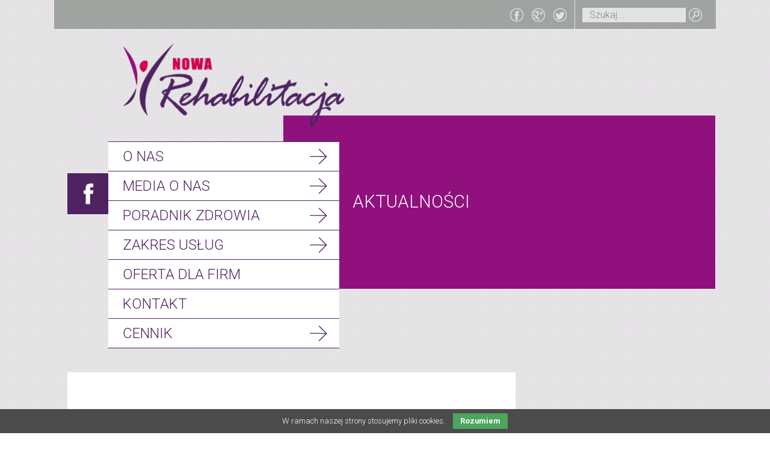

--- FILE ---
content_type: text/html; charset=utf-8
request_url: http://www.nowarehabilitacja.pl/o-nas/aktualnosci/kolejny-cykl-krioterapii.html
body_size: 33321
content:
<!DOCTYPE html><html lang="pl"><head><meta charset="utf-8"><title>Kolejny cykl krioterapii - Nowa Rehabilitacja - centrum rehabilitacji i poradnie lekarskie w Krakowie</title><base href="http://www.nowarehabilitacja.pl/"><meta name="robots" content="index,follow"><meta name="description" content="Kolejny cykl krioterapii ogólnoustrojowej zaczyna się w&nbsp;poniedziałek 07.01.2014"><meta name="keywords" content=""><meta name="generator" content="Contao Open Source CMS"><link rel="stylesheet" href="http://fonts.googleapis.com/css?family=Roboto:300,500,700&subset=latin,latin-ext"><link rel="stylesheet" href="system/modules/dlh_googlemaps/html/dlh_googlemaps.css"><link rel="stylesheet" href="system/modules/coin_slider/assets/css/coin-slider-styles.css"><link rel="stylesheet" href="assets/css/2b392724ced4.css"><script src="http://ajax.googleapis.com/ajax/libs/jquery/1.9.1/jquery.min.js"></script><script>window.jQuery||document.write('<script src="assets/jquery/core/1.9.1/jquery.min.js">\x3C/script>')</script><script src="assets/js/154387a0c08e.js"></script><meta name="viewport" content="width=device-width; initial-scale=1.0"><script>(function(i,s,o,g,r,a,m){i['GoogleAnalyticsObject']=r;i[r]=i[r]||function(){(i[r].q=i[r].q||[]).push(arguments)},i[r].l=1*new Date();a=s.createElement(o),m=s.getElementsByTagName(o)[0];a.async=1;a.src=g;m.parentNode.insertBefore(a,m)})(window,document,'script','//www.google-analytics.com/analytics.js','ga');ga('create','UA-46734165-1','nowarehabilitacja.pl');ga('send','pageview');</script><!--[if lt IE 9]><script src="assets/html5shiv/3.6.2/html5shiv.js"></script><![endif]--></head><body id="top" class="mac chrome webkit ch131 str-aktualności"><div id="header-bg"></div> <div id="wrapper"><header id="header" class="row row-end"><div class="inside"> <div id="header-top" class="grid-container row-end"><!-- indexer::stop --><div class="mod_form tableless block"> <form action="o-nas/aktualnosci/kolejny-cykl-krioterapii.html" id="f1" method="post" enctype="application/x-www-form-urlencoded"><div class="formbody"> <input type="hidden" name="FORM_SUBMIT" value="auto_tl_search"> <input type="hidden" name="REQUEST_TOKEN" value="8f52a3b9654ec5509bf5e1791c6c53fb"> <input type="text" name="keywords" id="ctrl_1" class="text" value="" placeholder="Szukaj..."> <input type="submit" id="ctrl_1_submit" class="submit" value="OK"><br></div></form></div><!-- indexer::continue --><div class="socialBtn twitter"> <a title="" href="http://twitter.com/share?related=zededalus&amp;text=Nowa rehabilitacja poleca:" target="popup" onClick="ouvre('http://twitter.com/share?related=zededalus&amp;text=A lire chez @zededalus :');return false" ><img src="/Nowa-Rehabilitacja/img/btn-tweeter.png" alt="" /></a></div><div class="socialBtn"><div class="googleplus1share">	<a href="	javascript:(		function(){		var w=480;var h=380;		var x=Number((window.screen.width-w)/2);		var y=Number((window.screen.height-h)/2);		window.open('https://plusone.google.com/_/+1/confirm?hl=pl&url=http%3A//www.nowarehabilitacja.pl/o-nas/aktualnosci/kolejny-cykl-krioterapii.html&title=AKTUALNOŚCI','','width='+w+',height='+h+',left='+x+',top='+y+',scrollbars=no');		})();">Share to Google+</a></div></div><div class="socialBtn"><script>function fbs_click(){u=location.href;t=document.title;window.open('http://www.facebook.com/sharer.php?u='+encodeURIComponent(u)+'&t='+encodeURIComponent(t),'sharer','toolbar=0,status=0,width=626,height=436');return false;}</script><a title="" href="http://www.facebook.com/share.php?u=url" onclick="return fbs_click()" target="_blank"><img src="../../Nowa-Rehabilitacja/img/btn-fb.png" alt="Publikuj na Facebook" /></a></div></div><div id="header-bottom" class="grid-row"><div class="fbl1 g1 mobile-hide"><figure class="mobile-hide"> <a href="https://www.facebook.com/NowaRehabilitacja?fref=ts"><img src="Nowa-Rehabilitacja/img/btn-link-fb-1.png"/></a></figure></div><div class="g4"><figure class="logo mobile-hide"> <a href="strona-glowna.html"><img src="Nowa-Rehabilitacja/img/bg-logo.png" /></a></figure><div id="mobnav-btn">MENU</div><!-- indexer::stop --><nav class="mod_navigation block"> <ul class="level_1 sf-menu sf-vertical"><li class="submenu trail str-o-nas first"><div class="mobnav-subarrow"></div> <a href="nasz-zespol.html" title="" class="submenu trail str-o-nas first">O NAS</a><ul class="level_2"><li class="submenu str-nasz-zespol sibling first"><div class="mobnav-subarrow"></div> <a href="nasz-zespol.html" title="" class="submenu str-nasz-zespol sibling first">NASZ ZESPÓŁ</a><ul class="level_3"><li class="str-lekarze first"><div class="mobnav-subarrow"></div> <a href="o-nas/nasz-zespol/lekarze.html" title="" class="str-lekarze first">LEKARZE</a> </li><li class="str-fizjoterapeuci"><div class="mobnav-subarrow"></div> <a href="o-nas/nasz-zespol/fizjoterapeuci.html" title="" class="str-fizjoterapeuci">FIZJOTERAPEUCI</a> </li><li class="str-fizjoterapeuci last"><div class="mobnav-subarrow"></div> <a href="o-nas/nasz-zespol/nouropsychologia.html" title="" class="str-fizjoterapeuci last">PSYCHOLODZY I NEUROPSYCHOLODZY</a> </li></ul> </li><li class="str-historia sibling"><div class="mobnav-subarrow"></div> <a href="o-nas/historia.html" title="" class="str-historia sibling">HISTORIA</a> </li><li class="active str-aktualności"><div class="mobnav-subarrow"></div> <span class="active str-aktualności">AKTUALNOŚCI</span> </li><li class="str-galeria sibling"><div class="mobnav-subarrow"></div> <a href="o-nas/galeria.html" title="" class="str-galeria sibling">GALERIA</a> </li><li class="str-historia sibling last"><div class="mobnav-subarrow"></div> <a href="o-nas/regulamin-pracowni-fizjoterapii.html" title="" class="str-historia sibling last">REGULAMIN PRACOWNI FIZJOTERAPII</a> </li></ul> </li><li class="submenu str-o-nas"><div class="mobnav-subarrow"></div> <a href="media-o-nas/media-o-nas.html" title="" class="submenu str-o-nas">MEDIA O NAS</a><ul class="level_2"><li class="str-historia first last"><div class="mobnav-subarrow"></div> <a href="media-o-nas/media-o-nas.html" title="" class="str-historia first last">MEDIA O NAS</a> </li></ul> </li><li class="submenu str-o-nas"><div class="mobnav-subarrow"></div> <a href="poradnik-zdrowia/poradnik-fizjoterapeuty.html" title="" class="submenu str-o-nas">PORADNIK ZDROWIA</a><ul class="level_2"><li class="str-historia first last"><div class="mobnav-subarrow"></div> <a href="poradnik-zdrowia/poradnik-fizjoterapeuty.html" title="" class="str-historia first last">Poradnik Fizjoterapeuty</a> </li></ul> </li><li class="submenu str-zakres-uslug"><div class="mobnav-subarrow"></div> <a href="rehabilitacja.html" title="" class="submenu str-zakres-uslug">ZAKRES USŁUG</a><ul class="level_2"><li class="submenu str-rehabilitacja first"><div class="mobnav-subarrow"></div> <a href="rehabilitacja.html" title="" class="submenu str-rehabilitacja first">Rehabilitacja</a><ul class="level_3"><li class="str-Kinezyterapia first"><div class="mobnav-subarrow"></div> <a href="zakres-uslug/kinezyterapia.html" title="" class="str-Kinezyterapia first">Kinezyterapia</a> </li><li class="str-Kinezyterapia"><div class="mobnav-subarrow"></div> <a href="zakres-uslug/rehabilitacja/fizykoterapia.html" title="" class="str-Kinezyterapia">Fizykoterapia</a> </li><li class="str-Kinezyterapia"><div class="mobnav-subarrow"></div> <a href="zakres-uslug/rehabilitacja/hydroterapia.html" title="" class="str-Kinezyterapia">Hydroterapia</a> </li><li class="str-Kinezyterapia"><div class="mobnav-subarrow"></div> <a href="zakres-uslug/rehabilitacja/rehabilitacja-domowa-kopia.html" title="" class="str-Kinezyterapia">Rehabilitacja stomatologiczna</a> </li><li class="str-Kinezyterapia"><div class="mobnav-subarrow"></div> <a href="zakres-uslug/rehabilitacja/rehabilitacja-domowa.html" title="" class="str-Kinezyterapia">Rehabilitacja domowa</a> </li><li class="str-Kinezyterapia"><div class="mobnav-subarrow"></div> <a href="zakres-uslug/rehabilitacja/rehabilitacja-okolooperacyjna.html" title="" class="str-Kinezyterapia">Rehabilitacja okołooperacyjna</a> </li><li class="str-Kriokomora last"><div class="mobnav-subarrow"></div> <a href="zakres-uslug/rehabilitacja/kriokomora.html" title="" class="str-Kriokomora last">Kriokomora</a> </li></ul> </li><li class="str-poradnie-lekarskie"><div class="mobnav-subarrow"></div> <a href="zakres-uslug/specjalistyczne-poradnie-lekarskie.html" title="" class="str-poradnie-lekarskie">Poradnie lekarskie</a> </li><li class="submenu str-oddział-dzienny"><div class="mobnav-subarrow"></div> <a href="zakres-uslug/oddzial-dzienny-diagnostyki-profilaktyki-i-rehailitacji-geriatrycznej.html" title="" class="submenu str-oddział-dzienny">Oddziały dzienne</a><ul class="level_3"><li class="str-oddział-dzienny first"><div class="mobnav-subarrow"></div> <a href="zakres-uslug/oddzial-dzienny-diagnostyki-profilaktyki-i-rehailitacji-geriatrycznej/oddzial-dzienny-rehabilitacji-osob-z-dysfunkc.html" title="" class="str-oddział-dzienny first">Oddział dzienny rehabilitacji osób z dysfunkcją narządu wzroku</a> </li><li class="str-oddział-dzienny last"><div class="mobnav-subarrow"></div> <a href="zakres-uslug/oddzial-dzienny-diagnostyki-profilaktyki-i-rehailitacji-geriatrycznej/oddzialy-dzienne-kopia.html" title="" class="str-oddział-dzienny last">Odział diagnostyki, profilaktyki i rehabilitacji geriartrycznej</a> </li></ul> </li><li class="str-badania-diagnostyczne"><div class="mobnav-subarrow"></div> <a href="zakres-uslug/badania-diagnostyczne.html" title="" class="str-badania-diagnostyczne">Badania diagnostyczne</a> </li><li class="submenu str-Ozonoterapia last"><div class="mobnav-subarrow"></div> <a href="zakres-uslug/rehabilitacja/pilates.html" title="" class="submenu str-Ozonoterapia last">Pilates</a><ul class="level_3"><li class="first"><div class="mobnav-subarrow"></div> <a href="zakres-uslug/pilates/o-metodzie.html" title="" class="first">O metodzie</a> </li><li class="str-Ozonoterapia last"><div class="mobnav-subarrow"></div> <a href="zakres-uslug/pilates/pilates-kopia-kopia.html" title="" class="str-Ozonoterapia last">Cennik</a> </li></ul> </li></ul> </li><li class="str-oferta dla firm"><div class="mobnav-subarrow"></div> <a href="zakres-uslug/oferta-dla-firm.html" title="" class="str-oferta dla firm">OFERTA DLA FIRM</a> </li><li class="str-kontakt"><div class="mobnav-subarrow"></div> <a href="kontakt.html" title="" class="str-kontakt">KONTAKT</a> </li><li class="submenu str-cennik last"><div class="mobnav-subarrow"></div> <a href="cennik.html" title="" class="submenu str-cennik last">CENNIK</a><ul class="level_2"><li class="str-cennik first"><div class="mobnav-subarrow"></div> <a href="cennik/poradnie-lekarskie.html" title="" class="str-cennik first">Poradnie lekarskie</a> </li><li class="str-cennik"><div class="mobnav-subarrow"></div> <a href="cennik/rehabilitacja.html" title="" class="str-cennik">Rehabilitacja</a> </li><li class="str-cennik last"><div class="mobnav-subarrow"></div> <a href="cennik/pracownia-rtg.html" title="" class="str-cennik last">Pracownia RTG</a> </li></ul> </li></ul></nav><!-- indexer::continue --><div class="fbl2 desktop-hide"><figure class="desktop-hide"> <a href="https://www.facebook.com/NowaRehabilitacja?fref=ts"><img src="Nowa-Rehabilitacja/img/btn-link-fb-2.png"/></a></figure></div></div><div id="tytul-strony" class="mobile-hide"><h1>AKTUALNOŚCI</h1></div><div id="slideshow-contener" class="mobile-hide"><section class="mod_coinSlider block"> <div id="slideshow-1"> <img alt="" src="Nowa-Rehabilitacja/slideshow/slidshow-4.jpg" /> <img alt="" src="Nowa-Rehabilitacja/slideshow/slidshow-1.jpg" /> <img alt="" src="Nowa-Rehabilitacja/slideshow/slidshow-3.jpg" /> <img alt="" src="Nowa-Rehabilitacja/slideshow/slidshow-2.jpg" /> <img alt="" src="Nowa-Rehabilitacja/slideshow/budynek%20Nowa%20Rehabilitacja%20Krakow%20%282%29.jpg" /> <img alt="" src="Nowa-Rehabilitacja/slideshow/sala%20do%20kinezyterapii%20Nowa%20Rehabilitacja%20Krakow.jpg" /> <img alt="" src="Nowa-Rehabilitacja/slideshow/rejestracja%20Nowa%20Rehabilitacja%20Krakow.jpg" /> <img alt="" src="Nowa-Rehabilitacja/slideshow/sala%20do%20rehabbilitacji%20Nowa%20Rehabilitacja%20Krakow.jpg" /> <img alt="" src="Nowa-Rehabilitacja/slideshow/Nowa%20Rehabilitacja%20Krakow%20%282%29.jpg" /></div> </section><script>(function($){$('#slideshow-1').coinslider({width: 1102,height: 480,spw: 7,sph: 5,delay: 3000,sDelay: 30,opacity: 0.7,titleSpeed: 500,effect :'straight',navigation: false,links: false,hoverPause: false,prevText: 'prev',nextText: 'next',showNavigationPrevNext: true,showNavigationButtons: true,navigationPrevNextAlwaysShown: false});})(jQuery);</script></div></div></div></header><div id="container" class="row"><div id="main"><div class="inside"> <div class="mod_article grid-row block" id="aktualnosci"> <div class="mod_newsreader g8 tekst block"> <div class="layout_full block"><h2>Kolejny cykl krioterapii</h2><p class="info"><time datetime="2013-12-29T14:45:00+00:00">2013-12-29 14:45</time></p> <div class="ce_text block"><h2>Cykl krioterapii ogólnoustrojowej</h2> <p>Informujemy, że kolejny cykl krioterapii ogólnoustrojowej zaczyna się w poniedziałek 07.01.2014. Z przyjemnością informujemy także, że została utrzymana promocyjna cena 199 PLN za cały cykl: 10 zabiegów w kriokomorze oraz 10 ćwiczeń ogólnousprawniających. Pacjentom przypominamy o konieczności posiadania aktualnej kwalifikacji na zabiegi krioterapii ogólnoustrojowej wystawionej przez lekarza. Zapisy pod numerem telefonu 783444444 lub w Rejestracji.</p></div></div><!-- indexer::stop --><p class="back"><a href="o-nas/aktualnosci.html" title="">Zamknij</a></p><!-- indexer::continue --></div><!-- indexer::stop --><div class="mod_newslist g8 push4 tekst block"><h2>LISTA AKTUALNOŚCI</h2> <div class="layout_short block first even"><p class="info"><time datetime="2025-05-15T08:31:00+00:00">2025-05-15 08:31</time></p> <h4><a href="o-nas/aktualnosci/zmiana-cennika-od-1-czerwca-2025.html" title="Czytaj cały artykuł">Zmiana cennika od 1 czerwca 2025</a></h4><div class="teaser"><p>NZOZ Nowa Rehabilitacja informuje, że od dnia 1 czerwca ulega zmianie cenni usług fizjoterapeutycznych.&nbsp;</p><p>&nbsp;</p></div></div><div class="layout_short block odd"><p class="info"><time datetime="2024-02-22T11:19:00+00:00">2024-02-22 11:19</time></p> <h4><a href="o-nas/aktualnosci/informacja-o-wplywie-dzialalnosci-wykonywanej-przez-jednostke-organizacyjna-polegajacej-na-uruchomieniu-pracowni-rtg-oraz-urucho.html" title="Czytaj cały artykuł">Informacja o wpływie działalności wykonywanej przez jednostkę organizacyjną</a></h4><div class="teaser"><p><strong>&nbsp;</strong></p></div></div><div class="layout_short block even"><p class="info"><time datetime="2022-08-03T09:26:00+00:00">2022-08-03 09:26</time></p> <h4><a href="o-nas/aktualnosci/zmiana-cennika-od-1-wrzesnia-2022.html" title="Czytaj cały artykuł">Zmiana cennika od 1 września 2022</a></h4><div class="teaser"><p>NZOZ Nowa Rehabilitacja informuje, że od dnia 1 września ulega zmianie cenni usług fizjoterapeutycznych.&nbsp;</p><p>&nbsp;</p></div></div><div class="layout_short block odd"><p class="info"><time datetime="2022-02-01T08:07:00+00:00">2022-02-01 08:07</time></p> <h4><a href="o-nas/aktualnosci/zapraszamy-do-pediatry-na-nfz-w-krakowie.html" title="Czytaj cały artykuł">Zapraszamy do PEDIATRY na NFZ w KRAKOWIE!</a></h4><div class="teaser"><p>NZOZ Nowa Rehabilitacja zaprasza pacjentów do składania deklaracji do lekarzy POZ (interniści, pediatrzy) oraz do pielęgniarek POZ. W ramach podstawowej opieki zdrowotnej na NFZ przyjmujemy zarówno dorosłych jak i dzieci.</p><p>&nbsp;</p></div></div><div class="layout_short block even"><p class="info"><time datetime="2021-05-19T05:28:00+00:00">2021-05-19 05:28</time></p> <h4><a href="o-nas/aktualnosci/wiosenna-promocja-w-poradni-okulistycznej-nzoz-nowa-rehabilitacja.html" title="Czytaj cały artykuł">Wiosenna promocja w PORADNI OKULISTYCZNEJ NZOZ Nowa Rehabilitacja</a></h4><div class="teaser"><p>Zapraszamy do naszej poradni okulistycznej w Krakowie przy ulicy Komuny Paryskiej 24. Oferujemy najważniejsze usługi w zakresie diagnostyki oraz leczenia chorób oczu, w OCT, angioOCT pole widzenia (w tym neurologiczne pole widzenia), tonometria z pachymetrią.</p><p>Pełne badanie okulistyczne z badaniem dna oczu, pomiarem ciśnienia wewnątrzgałkowego, pachymetrią i doborem okularów 150 PLN. OCT obu oczu 120 PLN. Pole widzenia obu oczu 80 PLN. Korzystamy z urządzeń renomowanych firm takich jak Zeiss i TOPCON.</p><p>Poradnia okulistyczna zajmuje się diagnostyką i leczeniem różnych chorób okulistycznych m.in. zaćmy, jaskry, chorób siatkówki.</p><p>Rejestracja telefoniczna do poradni okulistycznej: 783&nbsp;444&nbsp;444 wewn. 8</p></div></div><div class="layout_short block odd"><p class="info"><time datetime="2020-12-15T11:08:00+00:00">2020-12-15 11:08</time></p> <h4><a href="o-nas/aktualnosci/problemytechniczne.html" title="Czytaj cały artykuł">Problemy techniczne</a></h4><div class="teaser"><p class="Default" align="center"><strong><em>INFORMACJA DLA PACJENTA</em></strong></p><p class="Default"><strong>W dniu wczorajszym miała miejsce globalna awaria GOOGLE,na którym bazują nasze systemy grafikowe.&nbsp; Spowodowało problemy z funkcjonowaniem naszych ośrodków.</strong></p><p class="Default">&nbsp;</p><p class="Default"><strong>Przepraszamy za zaistniałe niedogodności.</strong></p><p class="Default"><strong>Zespół Nowa Rehabilitacja</strong></p></div></div><div class="layout_short block even"><p class="info"><time datetime="2020-12-12T10:32:00+00:00">2020-12-12 10:32</time></p> <h4><a href="o-nas/aktualnosci/programrządowy.html" title="Czytaj cały artykuł">Nowy program rehabilitacji dla osób z lekkim lub umiarkowanym stopniu niepełnosprawności</a></h4><div class="teaser"><p class="Default" align="center"><strong><em>INFORMACJA DLA PACJENTA</em></strong></p><p class="Default"><strong>Informujemy, że od dnia 14 grudnia br. realizujemy program "Świadczenia medyczne Narodowego Funduszu Zdrowia dla osób niepełnosprawnych na rok 2020" skierowany dla osób z orzeczeniem o lekkim i umiarkowanym stopniu niepełnosprawności.</strong></p><p class="Default">&nbsp;</p><p class="Default"><strong>&nbsp;</strong></p></div></div><div class="layout_short block odd"><p class="info"><time datetime="2019-12-13T07:01:00+00:00">2019-12-13 07:01</time></p> <h4><a href="o-nas/aktualnosci/nowy-cennik-od-1-stycznia-2020-roku.html" title="Czytaj cały artykuł">Nowy cennik od 1 stycznia 2020 roku</a></h4><div class="teaser"><p class="Default">&nbsp;</p><p class="Default" align="center"><strong><em>INFORMACJA DLA PACJENTA</em></strong></p><p class="Default"><strong>&nbsp;</strong></p><p align="center">Szanowni Pacjenci</p><p align="center">Informujemy, że od dnia <strong><em>1 stycznia 2020</em></strong> roku będzie obowiązywał&nbsp;<strong><em>nowy cennik&nbsp;</em></strong><strong><em>usług fizjoterapeutycznych</em></strong><strong><em>.</em></strong></p><p class="Default">&nbsp;</p></div></div><div class="layout_short block even"><p class="info"><time datetime="2018-05-25T07:28:00+00:00">2018-05-25 07:28</time></p> <h4><a href="o-nas/aktualnosci/informacja-dla-pacjentow-rodo.html" title="Czytaj cały artykuł">Informacja dla Pacjentów RODO</a></h4><div class="teaser"><p class="Default">&nbsp;</p><p class="Default" align="center"><strong><em>INFORMACJA DLA PACJENTA</em></strong></p><p class="Default"><strong>&nbsp;</strong></p><p class="Default" align="center"><strong><span style="text-decoration: underline;">Informujemy, że w związku z wykonywaniem świadczeń opieki zdrowotnej są przetwarzane Państwa dane osobowe.</span></strong></p><p class="Default">&nbsp;</p></div></div><div class="layout_short block odd"><p class="info"><time datetime="2014-10-13T16:51:00+00:00">2014-10-13 16:51</time></p> <h4><a href="o-nas/aktualnosci/zapraszamy-do-poradni-neurologii-i-rehabilitacji-dzieciecej.html" title="Czytaj cały artykuł">Zapraszamy do poradni neurologii i rehabilitacji dziecięcej.</a></h4><div class="teaser"><p>Rozpoczęły się zapisy dla pacjentów do nowej Poradni Neurologii i Rehabilitacji Dziecięcej, którą poprowadzi Pani Doktor Lucyna Horodecka-Wardęga.</p></div></div><div class="layout_short block even"><p class="info"><time datetime="2014-10-08T15:50:00+00:00">2014-10-08 15:50</time></p> <h4><a href="o-nas/aktualnosci/nowosc-cwiczenia-korekcyjne-dla-dzieci.html" title="Czytaj cały artykuł">NOWOŚĆ ćwiczenia korekcyjne dla dzieci !</a></h4><div class="teaser"><p><span style="font-size: 14px;">Od 22.10 (środa) w NZOZ Nowa Rehabilitacja odbywać się będą grupowe ćwiczenia korekcyjne dla dzieci!&nbsp;&nbsp;&nbsp;&nbsp;&nbsp;&nbsp; <span style="font-size: 14px;">&nbsp;&nbsp;&nbsp;&nbsp;&nbsp;&nbsp;&nbsp;&nbsp;&nbsp;&nbsp;&nbsp;&nbsp;&nbsp;&nbsp;&nbsp;&nbsp;&nbsp;&nbsp;&nbsp;&nbsp;&nbsp;&nbsp;&nbsp;&nbsp;&nbsp;&nbsp;&nbsp;&nbsp;&nbsp;&nbsp;&nbsp;&nbsp;&nbsp;&nbsp;&nbsp;&nbsp;&nbsp;&nbsp; <span style="font-size: 14px;">&nbsp;&nbsp;&nbsp;&nbsp;&nbsp;&nbsp;&nbsp;&nbsp;&nbsp;</span></span><br></span></p></div></div><div class="layout_short block odd"><p class="info"><time datetime="2014-09-15T12:24:00+00:00">2014-09-15 12:24</time></p> <h4><a href="o-nas/aktualnosci/pilates-zmiany-organizacyjne.html" title="Czytaj cały artykuł">PILATES – zmiany organizacyjne</a></h4><div class="teaser"><p><span style="font-size: 14px;">Informujemy, że od października zmianie ulegną terminy zajęć Pilates.&nbsp;&nbsp;&nbsp;&nbsp;&nbsp;&nbsp; <span style="font-size: 14px;">&nbsp;&nbsp;&nbsp;&nbsp;&nbsp;&nbsp;&nbsp;&nbsp;&nbsp;&nbsp;&nbsp;&nbsp;&nbsp;&nbsp;&nbsp;&nbsp;&nbsp;&nbsp;&nbsp;&nbsp;&nbsp;&nbsp;&nbsp;&nbsp;&nbsp;&nbsp;&nbsp;&nbsp;&nbsp;&nbsp;&nbsp;&nbsp;&nbsp;&nbsp;&nbsp;&nbsp;&nbsp;&nbsp; <span style="font-size: 14px;">&nbsp;&nbsp;&nbsp;&nbsp;&nbsp;&nbsp;&nbsp;&nbsp;&nbsp;</span></span><br></span></p></div></div><div class="layout_short block even"><p class="info"><time datetime="2014-08-06T11:26:00+00:00">2014-08-06 11:26</time></p> <h4><a href="o-nas/aktualnosci/zmiany-w-cenniku-nzoz-nowa-rehabilitacja-wrzesien.html" title="Czytaj cały artykuł">Zmiany w cenniku NZOZ Nowa Rehabilitacja - Wrzesień</a></h4><div class="teaser"><p>Uprzejmie informujemy, że z dniem 1.09.2014 ulegają zmianie ceny niektórych usług świadczonych przez NZOZ Nowa Rehebilitacja.</p></div></div><div class="layout_short block odd"><p class="info"><time datetime="2014-07-30T15:10:00+00:00">2014-07-30 15:10</time></p> <h4><a href="o-nas/aktualnosci/pilates-26.html" title="Czytaj cały artykuł">Pilates !</a></h4><div class="teaser"><p>Uwaga !</p><p>Zmiany organizacyjne</p></div></div><div class="layout_short block even"><p class="info"><time datetime="2014-02-25T13:35:00+00:00">2014-02-25 13:35</time></p> <h4><a href="o-nas/aktualnosci/nowa-kardiologia-nowa-rehabilitacja.html" title="Czytaj cały artykuł">„NOWA KARDIOLOGIA – NOWA REHABILITACJA”</a></h4><div class="teaser"><p>Lekarze NZOZ Nowa Rehabilitacja uczestniczyli w XVIII Sympozjum Naukowo-Szkoleniowym.</p></div></div><div class="layout_short block odd"><p class="info"><time datetime="2014-02-20T08:58:00+00:00">2014-02-20 08:58</time></p> <h4><a href="o-nas/aktualnosci/rehabilitacja-geriatryczna.html" title="Czytaj cały artykuł">Rehabilitacja geriatryczna</a></h4><div class="teaser"><p>Zapraszamy wszystkie osoby po 65 r.ż. do skorzystania z porady fizjoterapeutycznej u przeszkolonego personelu.</p></div></div><div class="layout_short block even"><p class="info"><time datetime="2014-02-20T08:43:00+00:00">2014-02-20 08:43</time></p> <h4><a href="o-nas/aktualnosci/cwiczenia-korekcyjne.html" title="Czytaj cały artykuł">Ćwiczenia korekcyjne</a></h4><div class="teaser"><p>Rozpoczęły się zapisy na ćwiczenia korekcyjne dla dzieci.</p></div></div><div class="layout_short block odd"><p class="info"><time datetime="2014-02-03T15:14:00+00:00">2014-02-03 15:14</time></p> <h4><a href="o-nas/aktualnosci/kolejny-cykl-krioterapii-od-10022014.html" title="Czytaj cały artykuł">Kolejny cykl krioterapii od 10.02.2014</a></h4><div class="teaser"><p>Informujemy, że trwają zapisy i kwalifikacje na kolejny cykl krioterapii ogólnoustrojowej, który rozpocznie się 10.02.2014.</p></div></div><div class="layout_short block even"><p class="info"><time datetime="2014-02-03T15:03:00+00:00">2014-02-03 15:03</time></p> <h4><a href="o-nas/aktualnosci/pilates.html" title="Czytaj cały artykuł">Pilates</a></h4><div class="teaser"><p>Rozpoczeliśmy zapisy na zajęcia Pilates.</p></div></div><div class="layout_short block odd"><p class="info"><time datetime="2014-02-03T15:00:00+00:00">2014-02-03 15:00</time></p> <h4><a href="o-nas/aktualnosci/system-szfek-z-kartami-rfid.html" title="Czytaj cały artykuł">System szafek z kartami RFID</a></h4><div class="teaser"><p>Uruchomiliśmy nowy system szatniowy obsługiwany kartami RFID.</p></div></div><div class="layout_short block even"><p class="info"><time datetime="2013-12-29T14:49:00+00:00">2013-12-29 14:49</time></p> <h4><a href="o-nas/aktualnosci/sylwester.html" title="Czytaj cały artykuł">Sylwester</a></h4><div class="teaser"><p>Godziny otwarcia ośrodka 31/ 12 /2013</p></div></div><div class="layout_short block odd"><p class="info"><time datetime="2013-12-29T14:45:00+00:00">2013-12-29 14:45</time></p> <h4><a href="o-nas/aktualnosci/kolejny-cykl-krioterapii.html" title="Czytaj cały artykuł">Kolejny cykl krioterapii</a></h4><div class="teaser"><p>Kolejny cykl krioterapii ogólnoustrojowej zaczyna się w&nbsp;poniedziałek 07.01.2014</p></div></div><div class="layout_short block even"><p class="info"><time datetime="2013-10-26T17:59:00+00:00">2013-10-26 17:59</time></p> <h4><a href="o-nas/aktualnosci/akcja-promocyjna.html" title="Czytaj cały artykuł">Akcja promocyjna</a></h4><div class="teaser"><p><span>Odbyła się akcja promocyjna w hipermarkecie</span><br><span>TESCO w Krakowie</span></p></div></div><div class="layout_short block odd"><p class="info"><time datetime="2013-10-25T17:54:00+00:00">2013-10-25 17:54</time></p> <h4><a href="o-nas/aktualnosci/rozpoczely-prace-nowe-poradnie-lekarskie.html" title="Czytaj cały artykuł">Rozpoczęły pracę nowe poradnie lekarskie</a></h4><div class="teaser"><p><span>Z radością informujemy, że rozpoczęły pracę nowe poradnie</span><br><span>lekarskie...</span></p></div></div><div class="layout_short block even"><p class="info"><time datetime="2013-10-02T23:32:00+00:00">2013-10-02 23:32</time></p> <h4><a href="o-nas/aktualnosci/wkrotce-otwarcie-nowych-poradni-lekarskich.html" title="Czytaj cały artykuł">Otwarcie nowych poradni</a></h4><div class="teaser"><p>Informujemy, że wkrótce rozpoczną prace kolejne poradnie lekarskie...</p></div></div><div class="layout_short block odd"><p class="info"><time datetime="2013-09-30T23:30:00+00:00">2013-09-30 23:30</time></p> <h4><a href="o-nas/aktualnosci/nowy-osrodek-w-krakowie.html" title="Czytaj cały artykuł">Nowy ośrodek w Krakowie</a></h4><div class="teaser"><p>Z przyjemnością informujemy, że zakończyliśmy realizację I etapu rozbudowy naszego ośrodka.&nbsp;</p></div></div><div class="layout_short block last even"><p class="info"><time datetime="2013-06-30T10:00:00+00:00">2013-06-30 10:00</time></p> <h4><a href="o-nas/aktualnosci/wdrozylismy-iso-90012008.html" title="Czytaj cały artykuł">Wdrożyliśmy ISO 9001:2008</a></h4><div class="teaser"><p>Informujemy, że w NZOZ Nowa Rehabilitacja wdrożyliśmy System Zarządzania Jakością ISO 9001:2008.</p></div></div></div><!-- indexer::continue --></div></div></div></div><footer id="footer"><div class="inside"> <div id="footer-content"><div class=" rejestracja"><h2>Rejestracja telefoniczna:<br />783 444 444</h2></div><div class="footer-right "><h2 class="adres">Kraków ul. Komuny Paryskiej 24</h2></div></div><div id="footer-bg"></div></div></footer></div><script src="assets/jquery/colorbox/1.4.11/js/colorbox.min.js"></script><script>(function($){$(document).ready(function(){$('a[data-lightbox]').map(function(){$(this).colorbox({loop: false,rel: $(this).attr('data-lightbox'),maxWidth: '95%',maxHeight: '95%'});});});})(jQuery);</script><script src="assets/jquery/lazy/0.1.5/jquery.lazy.min.js"></script><script>$(document).ready(function(){var isLowRes=(window.innerWidth<768) ? true: false;if (isLowRes){var lazyImgSrc="data-lowres-src";}else{var lazyImgSrc="data-src";}$('img.lazy').lazy({attribute: lazyImgSrc,});});</script><script src="system/modules/superfish/assets/js/superfish.js"></script><script>(function($){$("ul.sf-menu").superfish({hoverClass: 'sfHover',delay: 200,speed: 'normal',speedOut: 'fast',cssArrows: false});})(jQuery);</script><script src="Nowa-Rehabilitacja/skrypty/osobiste.js"></script><script>/*! matchMedia() polyfill - Test a CSS media type/query in JS. Authors &amp;copyright (c) 2012: Scott Jehl,Paul Irish,Nicholas Zakas. Dual MIT/BSD license */
/*! NOTE: If you're already including a window.matchMedia polyfill via Modernizr or otherwise,you don't need this part */
window.matchMedia=window.matchMedia||function(a){"use strict";var c,d=a.documentElement,e=d.firstElementChild||d.firstChild,f=a.createElement("body"),g=a.createElement("div");return g.id="mq-test-1",g.style.cssText="position:absolute;top:-100em",f.style.background="none",f.appendChild(g),function(a){return g.innerHTML='&shy;<style media="'+a+'">#mq-test-1{width: 42px;}</style>',d.insertBefore(f,e),c=42===g.offsetWidth,d.removeChild(f),{matches:c,media:a}}}(document); /*! Respond.js v1.3.0: min/max-width media query polyfill. (c) Scott Jehl. MIT/GPLv2 Lic. j.mp/respondjs */ (function(a){"use strict";function x(){u(!0)}var b={};if(a.respond=b,b.update=function(){},b.mediaQueriesSupported=a.matchMedia&&a.matchMedia("only all").matches,!b.mediaQueriesSupported){var q,r,t,c=a.document,d=c.documentElement,e=[],f=[],g=[],h={},i=30,j=c.getElementsByTagName("head")[0]||d,k=c.getElementsByTagName("base")[0],l=j.getElementsByTagName("link"),m=[],n=function(){for(var b=0;l.length>b;b++){var c=l[b],d=c.href,e=c.media,f=c.rel&&"stylesheet"===c.rel.toLowerCase();d&&f&&!h[d]&&(c.styleSheet&&c.styleSheet.rawCssText?(p(c.styleSheet.rawCssText,d,e),h[d]=!0):(!/^([a-zA-Z:]*\/\/)/.test(d)&&!k||d.replace(RegExp.$1,"").split("/")[0]===a.location.host)&&m.push({href:d,media:e}))}o()},o=function(){if(m.length){var b=m.shift();v(b.href,function(c){p(c,b.href,b.media),h[b.href]=!0,a.setTimeout(function(){o()},0)})}},p=function(a,b,c){var d=a.match(/@media[^\{]+\{([^\{\}]*\{[^\}\{]*\})+/gi),g=d&&d.length||0;b=b.substring(0,b.lastIndexOf("/"));var h=function(a){return a.replace(/(url\()['"]?([^\/\)'"][^:\)'"]+)['"]?(\))/g,"$1"+b+"$2$3")},i=!g&&c;b.length&&(b+="/"),i&&(g=1);for(var j=0;g>j;j++){var k,l,m,n;i?(k=c,f.push(h(a))):(k=d[j].match(/@media *([^\{]+)\{([\S\s]+?)$/)&&RegExp.$1,f.push(RegExp.$2&&h(RegExp.$2))),m=k.split(","),n=m.length;for(var o=0;n>o;o++)l=m[o],e.push({media:l.split("(")[0].match(/(only\s+)?([a-zA-Z]+)\s?/)&&RegExp.$2||"all",rules:f.length-1,hasquery:l.indexOf("(")>-1,minw:l.match(/\(\s*min\-width\s*:\s*(\s*[0-9\.]+)(px|em)\s*\)/)&&parseFloat(RegExp.$1)+(RegExp.$2||""),maxw:l.match(/\(\s*max\-width\s*:\s*(\s*[0-9\.]+)(px|em)\s*\)/)&&parseFloat(RegExp.$1)+(RegExp.$2||"")})}u()},s=function(){var a,b=c.createElement("div"),e=c.body,f=!1;return b.style.cssText="position:absolute;font-size:1em;width:1em",e||(e=f=c.createElement("body"),e.style.background="none"),e.appendChild(b),d.insertBefore(e,d.firstChild),a=b.offsetWidth,f?d.removeChild(e):e.removeChild(b),a=t=parseFloat(a)},u=function(b){var h="clientWidth",k=d[h],m="CSS1Compat"===c.compatMode&&k||c.body[h]||k,n={},o=l[l.length-1],p=(new Date).getTime();if(b&&q&&i>p-q)return a.clearTimeout(r),r=a.setTimeout(u,i),void 0;q=p;for(var v in e)if(e.hasOwnProperty(v)){var w=e[v],x=w.minw,y=w.maxw,z=null===x,A=null===y,B="em";x&&(x=parseFloat(x)*(x.indexOf(B)>-1?t||s():1)),y&&(y=parseFloat(y)*(y.indexOf(B)>-1?t||s():1)),w.hasquery&&(z&&A||!(z||m>=x)||!(A||y>=m))||(n[w.media]||(n[w.media]=[]),n[w.media].push(f[w.rules]))}for(var C in g)g.hasOwnProperty(C)&&g[C]&&g[C].parentNode===j&&j.removeChild(g[C]);for(var D in n)if(n.hasOwnProperty(D)){var E=c.createElement("style"),F=n[D].join("\n");E.type="text/css",E.media=D,j.insertBefore(E,o.nextSibling),E.styleSheet?E.styleSheet.cssText=F:E.appendChild(c.createTextNode(F)),g.push(E)}},v=function(a,b){var c=w();c&&(c.open("GET",a,!0),c.onreadystatechange=function(){4!==c.readyState||200!==c.status&&304!==c.status||b(c.responseText)},4!==c.readyState&&c.send(null))},w=function(){var b=!1;try{b=new a.XMLHttpRequest}catch(c){b=new a.ActiveXObject("Microsoft.XMLHTTP")}return function(){return b}}();n(),b.update=n,a.addEventListener?a.addEventListener("resize",x,!1):a.attachEvent&&a.attachEvent("onresize",x)}})(this);</script><script>setTimeout(function(){jQuery.ajax("system/cron/cron.txt",{complete:function(e){var t=e.responseText||0;parseInt(t)<Math.round(+(new Date)/1e3)-86400&&jQuery.ajax("system/cron/cron.php")}})},5e3)</script><div id="cookiebar" class="bottom"> <span>W ramach naszej strony stosujemy pliki cookies.</span><button onclick="setCookieBar('COOKIEBAR_1'); return false;">Rozumiem</button></div></body></html>

--- FILE ---
content_type: text/css
request_url: http://www.nowarehabilitacja.pl/assets/css/2b392724ced4.css
body_size: 23532
content:
/**
 * cookiebar extension for Contao Open Source CMS
 *
 * Copyright (C) 2013 Codefog Ltd
 *
 * @package cookiebar
 * @author  Codefog Ltd <http://codefog.pl>
 * @author  Kamil Kuzminski <kamil.kuzminski@codefog.pl>
 * @license LGPL
 */
#cookiebar{position:fixed;left:0;height:40px;width:100%;background-color:#4b4b4b;padding:0 16px;text-align:center;font-size:13px;color:#ffffff;line-height:40px; z-index:9999}#cookiebar.top{top:0}#cookiebar.bottom{bottom:0}#cookiebar span{margin-right:1em}#cookiebar button{height:26px;padding:0 12px;border:none;background-color:#4ea55e;color:#ffffff;cursor:pointer;font-weight:bold;line-height:26px}#cookiebar a{margin-left:1em;color:#ffffff;text-decoration:underline}#cookiebar a:hover{text-decoration:none}
/* ColorBox v1.4.11, (c) 2011 Jack Moore - jacklmoore.com, MIT license */
#colorbox,#cboxOverlay,#cboxWrapper{position:absolute;top:0;left:0;z-index:9999;overflow:hidden}#cboxOverlay{position:fixed;width:100%;height:100%}#cboxMiddleLeft,#cboxBottomLeft{clear:left}#cboxContent{position:relative}#cboxLoadedContent{overflow:auto;-webkit-overflow-scrolling:touch}#cboxTitle{margin:0}#cboxLoadingOverlay,#cboxLoadingGraphic{position:absolute;top:0;left:0;width:100%;height:100%}#cboxPrevious,#cboxNext,#cboxClose,#cboxSlideshow{cursor:pointer}.cboxPhoto{float:left;margin:auto;border:0;display:block;max-width:none;-ms-interpolation-mode:bicubic}.cboxIframe{width:100%;height:100%;display:block;border:0}#colorbox,#cboxContent,#cboxLoadedContent{box-sizing:content-box;-moz-box-sizing:content-box;-webkit-box-sizing:content-box}#cboxOverlay{background:#000}#colorbox{outline:0}#cboxContent{margin-top:20px;background:#000}.cboxIframe{background:#fff}#cboxError{padding:50px;border:1px solid #ccc}#cboxLoadedContent{border:5px solid #000;background:#fff}#cboxTitle{position:absolute;top:-20px;left:0;color:#ccc}#cboxCurrent{position:absolute;top:-20px;right:0;color:#ccc}#cboxLoadingGraphic{background:url("../../assets/jquery/colorbox/1.4.11/images/loading.gif") no-repeat center center}#cboxPrevious,#cboxNext,#cboxSlideshow,#cboxClose{border:0;padding:0;margin:0;overflow:visible;width:auto;background:0}#cboxPrevious:active,#cboxNext:active,#cboxSlideshow:active,#cboxClose:active{outline:0}#cboxSlideshow{position:absolute;top:-20px;right:90px;color:#fff}#cboxPrevious{position:absolute;top:50%;left:5px;margin-top:-32px;background:url("../../assets/jquery/colorbox/1.4.11/images/controls.png") no-repeat top left;width:28px;height:65px;text-indent:-9999px}#cboxPrevious:hover{background-position:bottom left}#cboxNext{position:absolute;top:50%;right:5px;margin-top:-32px;background:url("../../assets/jquery/colorbox/1.4.11/images/controls.png") no-repeat top right;width:28px;height:65px;text-indent:-9999px}#cboxNext:hover{background-position:bottom right}#cboxClose{position:absolute;top:5px;right:5px;display:block;background:url("../../assets/jquery/colorbox/1.4.11/images/controls.png") no-repeat top center;width:38px;height:19px;text-indent:-9999px}#cboxClose:hover{background-position:bottom center}
/* Style sheet dodatkowy */
#kriokomora .g4{float:right;margin:0}#kriokomora{width:100%;float:right;background:url("../../Nowa-Rehabilitacja/img/kriokom-bg.jpg") left top no-repeat;background-size:cover}.str-cennik  table tbody tr:nth-child(odd) td,.str-badania-diagnostyczne  table tbody tr:nth-child(odd) td{background-color:#F5F5F5}.str-cennik th,.str-cennik tr,.str-cennik td,.str-badania-diagnostyczne th,.str-badania-diagnostyczne tr,.str-badania-diagnostyczne td{background-color:#fff}.str-cennik th,.str-cennik td,.str-badania-diagnostyczne th,.str-badania-diagnostyczne td{background-color:#fff;border-bottom:1px solid #A0A4A1;border-top: none;border-right: none;border-left: none}.str-cennik th,.str-badania-diagnostyczne th{background-color:#fff;font-weight: 500}.invisible{display:none}#promocje #ctrl_6{margin-top:0.5em;margin-bottom:1em}#promocje input{width:100%;margin-bottom:0.5em;border-bottom:1px dotted #7f7d7e}#promocje textarea{width:100%;padding-left:6px;background-color:#f7f7f7}#promocje .radio_container legend,#promocje .radio_container input{float:left;display:inline-block}#promocje .radio_container input{width:15px;height:15px;margin-top:5px;margin-left:5px}#promocje .radio_container label{display:none}#promocje .submit{width:60%;display:block;margin-right:auto;margin-left:auto;padding-top:3px;padding-bottom:3px;border-bottom: none;cursor:pointer}#lista-poradni a{text-decoration:underline}@media screen{img {     width: auto;/* for ie 8 */}}{}
/*
.row-end = kontener bez dolnych margines�w
.grid-row = kontener + margines lewy 2%; margines dolny 1.5em
.grid-container = kontener bez margines�w
*/

/* SIATKA
--------------------------------------------------------------------------------*/
.row
{
	margin-left: auto;
	margin-right: auto;
	max-width: 1100px;
}
.grid-container:after,
.row-end:after,
.grid-row:after {
  content: ".";
  display: block;
  height: 0;
  clear: both;
  visibility: hidden;
}
.grid-container {
  /* it's the trick to not collapse padding-top in the child element */

  padding-top: 1px;
  margin-top: -1px;
}
.grid-container,
.row-end,
.grid-row {
  -webkit-box-sizing: border-box;
  -moz-box-sizing: border-box;
  box-sizing: border-box;
}
.grid-row {
  margin-bottom: 1.5em;
}
.row-end {
  margin-bottom: 0;
}
/* =Grid >> Global
--------------------------------------------------------------------------------*/
.grid-row .g1, .grid-row .g2, .grid-row .g3, .grid-row .g4, .grid-row .g5, .grid-row .g6, .grid-row .g7, .grid-row .g8, .grid-row .g9, .grid-row .g10, .grid-row .g11, .grid-row .g12, .grid-container .g1, .grid-container .g2, .grid-container .g3, .grid-container .g4, .grid-container .g5, .grid-container .g6, .grid-container .g7, .grid-container .g8, .grid-container .g9, .grid-container .g10, .grid-container .g11, .grid-container .g12 {
	display: inline;
	float: left;
}
.grid-row .g1, .grid-row .g2, .grid-row .g3, .grid-row .g4, .grid-row .g5, .grid-row .g6, .grid-row .g7, .grid-row .g8, .grid-row .g9, .grid-row .g10, .grid-row .g11, .grid-row .g12 {
	margin-left: 2%;
}
.grid-container .g1, .grid-container .g2, .grid-container .g3, .grid-container .g4, .grid-container .g5, .grid-container .g6, .grid-container .g7, .grid-container .g8, .grid-container .g9, .grid-container .g10, .grid-container .g11, .grid-container .g12 {
	margin-left: 0;
}

/* =Grid >> 12 Columns
--------------------------------------------------------------------------------*/
.grid-row .g1{width:6.1666666666666666666666666666667%;}
.grid-row .g2{width:14.333333333333333333333333333333%;}
.grid-row .g3{width:22.5%;}
.grid-row .g4{width:30.666666666666666666666666666667%;}
.grid-row .g5{width:38.833333333333333333333333333333%;}
.grid-row .g6{width:47%;}
.grid-row .g7{width:55.166666666666666666666666666667%;}
.grid-row .g8{width:63.333333333333333333333333333333%;}
.grid-row .g9{width:71.5%;}
.grid-row .g10{width:79.666666666666666666666666666667%;}
.grid-row .g11{width:87.833333333333333333333333333333%;}
.grid-row .g12{width:96%;}
.grid-row .push1 {margin-left:8.166666666666666666666666666667%;}
.grid-row .push2 {margin-left:16.333333333333333333333333333333%;}
.grid-row .push4 {margin-left:32.666666666666666666666666666667%;}
.margeleft0{margin-left:0;}

/* =Grid >> 12 Columns - no left margin
--------------------------------------------------------------------------------*/
.grid-container .g1{width:10.166666666666666666666666666667%;}
.grid-container .g2{width:18.333333333333333333333333333333%;}
.grid-container .g3{width:26.5%;}
.grid-container .g4{width:34.666666666666666666666666666667%;}
.grid-container .g5{width:42.833333333333333333333333333333%;}
.grid-container .g6{width:51%;}
.grid-container .g7{width:59.166666666666666666666666666667%;}
.grid-container .g8{width:67.333333333333333333333333333333%;}
.grid-container .g9{width:75.5%;}
.grid-container .g10{width:83.666666666666666666666666666667%;}
.grid-container .g11{width:91.833333333333333333333333333333%;}
.grid-container .g12{width:100%;}


.inside{margin-left:0;}
/* `Clear Floated Elements
----------------------------------------------------------------------------------------------------*/
/* http://sonspring.com/journal/clearing-floats */

.clear {
	clear: both;
	display: block;
	overflow: hidden;
	visibility: hidden;
	width: 0;
	height: 0;
}

/* http://perishablepress.com/press/2008/02/05/lessons-learned-concerning-the-clearfix-css-hack */

.clearfix:after {
	clear: both;
	content:' ';
	display: block;
	font-size: 0;
	line-height: 0;
	visibility: hidden;
	width: 0;
	height: 0;
}

.clearfix {
	display: inline-block;
}

* html .clearfix {
	height: 1%;
}

.clearfix {
	display: block;
}
@media (min-width: 768px) {
  .desktop-hide {
    display: none;
  }
}
@media only screen and (max-width: 767px) {
  .mobile-hide {
    display: none;
  }
  .grid-row .g1, .grid-row .g2, .grid-row .g3, .grid-row .g4, .grid-row .g5, .grid-row .g6, .grid-row .g7, .grid-row .g8, .grid-row .g9, .grid-row .g10, .grid-row .g11, .grid-row .g12, .grid-container .g1, .grid-container .g2, .grid-container .g3, .grid-container .g4, .grid-container .g5, .grid-container .g6, .grid-container .g7, .grid-container .g8, .grid-container .g9, .grid-container .g10, .grid-container .g11, .grid-container .g12, .grid-row .push4,.grid-row .push1, .grid-row .push2 {
width: 100%;
    float: none;
    margin-left: 0;
    margin-bottom: 1.5em;
}
}
/* RESET
--------------------------------------------------------------------------------*/
body,div,h1,h2,h3,h4,h5,h6,p,blockquote,pre,code,ol,ul,li,dl,dt,dd,figure,table,th,td,form,fieldset,legend,input,textarea{ margin:0; padding:0; font-family: 'Roboto'; }table{border-spacing:0;border-collapse:collapse}caption,th,td{text-align:left;text-align:start;vertical-align:top}abbr,acronym{font-variant:normal;border-bottom:1px dotted #666;cursor:help}blockquote,q{quotes:none}fieldset,img{border:0}ul{list-style-type:none}sup{vertical-align:text-top}sub{vertical-align:text-bottom}del{text-decoration:line-through}ins{text-decoration:none}input,button,textarea,select{font-family:inherit;font-size:99%;font-weight:inherit}pre,code{font-family:Monaco,monospace}table{font-size:inherit}caption,th{font-weight:bold}
body,form{margin:0;padding:0}img{border:0}header,footer,nav,section,aside,article,figure,figcaption{display:block}select,input,textarea{font-size:99%}#container,.inside{position:relative}#main,#left,#right{position:relative}#main{width:100%}#footer{clear:both}
* {margin:0;padding:0;border:0;outline: 0;  }
img { height:auto; max-width:100%;}
body{ background: url(../../Nowa-Rehabilitacja/img/bg-body.png) repeat center center; overflow-x:hidden }
a, span, figure{transition: all .5s ease-out;}
/* PISOWNIA
--------------------------------------------------------------------------------*/
body { font: 300 1.0000rem/1.5000em 'Roboto'; color: #565556; }h1 { font-size: 3.2500em; line-height: 4.5000em; margin-top: 1.5em; margin-bottom: 3em; font-weight: 300; }h2 { font-size: 1.8125em; line-height: 3.0000em; margin-top: 1.5em; margin-bottom: 1.0em; font-weight: 300; }h3 { font-size: 1.3125em; line-height: 1.5000em; margin-top: 1.5em; margin-bottom: 0.5em; font-weight: 500; }h4 { font-size: 1em; line-height: 1.5em; font-weight: 700; }p, ul, h4, h5 {margin-top: 0;margin-bottom: 1.5em;}small, aside {font-size: 0.7500em;}a{ color:#4f2362; text-decoration: none; }a:hover{color:#90117e;}
body,div,h1,h2,p,blockquote,pre,code,ol,ul,li,dl,dt,dd,figure,table,th,td,form,fieldset,legend,input,textarea{ font-weight:300;}
.ce_text ul{ list-style: circle; margin-left:1.5em }


/* STRUKTURA
--------------------------------------------------------------------------------*/
#header-bg { width:0%; height:3em; top:0; right:0; position:absolute; display:block; background-color:#A0A4A1; z-index:0; }
#wrapper{ position:absolute; z-index:0;  display: block; margin: 0; padding: 0; width: 100%; left: 0px; top: 0px; }
#footer { width:100%; height:auto; position:relative; overflow:hidden; margin-top:1.5em; display: block; padding: 0px 0px 1.5em; margin-right: 0px; margin-left: 0px; font-size: 80%; background-color:#7F7D7E; }
#footer .inside{max-width:1100px; margin-left:auto; margin-right:auto}
#footer .rejestracja, .footer-right{ display:inline; float:left;width:47%; margin-left:2%; text-align:center;}
#footer .rejestracja{background-color:#BB1550; margin-left:2% }
#footer h2, #footer h3{color:#fff;}
.footer-right {padding-top:1.5em}
#footer-content{ padding:1.5em 0; }
/* ELEMENTY
--------------------------------------------------------------------------------*/
/*NAGL�WEK*/
#header-top{ display:block; height:48px; background-color:#A0A4A1; width:100%; position:absolute; top:0; z-index:2; margin: 0px; padding: 0px; }
/*NAGL�WEK FORMULARZ*/
#header .mod_form{margin-right:2%; float:right; display:inline; margin-top:12px; }
#header .mod_form input[type="submit"]{ background: url(../../Nowa-Rehabilitacja/img/lupa.png) no-repeat center center; display: inline; margin: 0px; padding: 0px; height: 24px; width: 24px; overflow:hidden; text-indent:9999px; cursor:pointer; opacity:0.7; filter:alpha(opacity=70); }
#header .mod_form input[type="text"] { width:172px; margin:0; display:inline; line-height: 24px; text-indent:12px; opacity:0.7; filter:alpha(opacity=70); }
#header .socialBtn {display:inline-block; float:right; margin-right:12px;opacity:0.7; filter:alpha(opacity=70); /* For IE8 and earlier */ }
#header .socialBtn:hover, #header .mod_form input[type="submit"]:hover, #header .mod_form input[type="text"]:focus
{
opacity:1;
filter:alpha(opacity=100); /* For IE8 and earlier */
}
#header .twitter{ padding-right:12px; border-right: 1px solid #FFF; height:3em; overflow:hidden; }
#header .googleplus1share a{ background: url(../../Nowa-Rehabilitacja/img/btn-google.png) no-repeat center center; text-indent: -99999px; display: block; margin: 0px; padding: 0px; height: 48px; width: 24px; overflow: hidden; }
#header-bottom{padding-top:3em;}
#header-bottom .g4{margin-left:0}
#header .logo{margin-left:24px;}
#header .logo img{min-width:416px; min-height:186px; display:block;}
#tytul-strony{ display:table; width:65.333333333333333333333333333333%; position:absolute; z-index:-99990; top:5em; left:34.666666666666666666666666666667%; background: #90117E; height:288px; margin-top:112px; }
.str-glowna #tytul-strony{display:none}
#header-bottom .fbl1{ padding-top: 240px;}
#header-bottom .fbl1 a{ display: block; max-height:74px; max-width:74px; }
#header-bottom .fbl1 figure:hover{filter: grayscale(50%);
-webkit-filter: grayscale(50%);
-moz-filter: grayscale(50%);
-o-filter: grayscale(50%);
-ms-filter: grayscale(50%);}
#tytul-strony h1{ font-size: 1.8125rem; line-height: 3.0000em; margin-top: 3em; margin-bottom: 1.5em; font-weight: 300; color:#FFF; display:table-cell; vertical-align: middle; padding-left:16%; }
/*NAWIGACJA WEWNETRZNA*/
.mod_customnav ul{
 margin-left:16%;
 max-width:318px;
}
.mod_customnav ul li{ padding:0; margin:0;}
.mod_customnav ul li a{
 width:294px;
 padding-left:24px;
 background:#7f7d7e;
 color:#C3C2BE;
 line-height:3em;
 border-bottom: 1px #FFF solid; display:block; text-decoration:none;
}
.mod_customnav ul li a:hover{
 color:#FFF;
}
/*TRESC */
.mod_article .tekst{
 padding: 1.5em; background:#fff; margin-bottom:1.5em;
}
.mod_search  input[type="search"]{background-color:#EAEAEA; padding: 6px;}
.mod_search  input[type="submit"]{ cursor:pointer; padding: 6px; }
p.header{padding-top:1.5em}
/** TABELE **/
.column3 {
  -webkit-column-count: 3;
  -webkit-column-gap: 24px;
  -webkit-column-rule: 1px solid #E2E0E2;

  -moz-column-count: 3;
  -moz-column-gap: 24px;
  -moz-column-rule: 1px solid #E2E0E2;

  column-count: 3;
  column-gap: 24px;
  column-rule: 1px solid #E2E0E2;
}
dt { font-weight: 700; }
dd { padding-left: 1.5em; }
dl{ padding-bottom:1.5em;}
/* Responsive Tables */
.table-container {
  width: 100%;
  overflow: auto;
  margin-bottom: 1.65em;
}
.table-container table {
  margin-bottom: 0;
}
.table-container::-webkit-scrollbar {
  -webkit-appearance: none;
  width: 14px;
  height: 14px;
}
.table-container::-webkit-scrollbar-thumb {
  border-radius: 8px;
  border: 3px solid #fff;
  background-color: rgba(0, 0, 0, 0.3);
}
th{
  background-color: #DEDEDE;
}
th,
td { border: 1px solid #7f7d7e; padding: 0.5em 0.8em; text-align: center; }
/* NEWS TICKER
--------------------------------------------------------------------------------*/
.mod_caroufredsel_ticker h2{ padding: .5em 0 .5em 1.5em; margin: 0 0 1.5em 0; background-color:#FFF; display:block;}
.mod_caroufredsel_ticker .layout_short {background:#FFF; padding:24px; margin-left:24px; margin-right:0;}
.mod_caroufredsel_ticker .caroufredsel_controls{ float:right; margin-right:4px;}
.mod_caroufredsel_ticker .caroufredsel_controls .caroufredsel_next span, .mod_caroufredsel_ticker .caroufredsel_controls .caroufredsel_prev span{ display: inline-block; margin: 0px -4px 0px 0px; padding: 0px; height: 48px; width: 48px; overflow: hidden; text-indent: -9999px; }

.mod_caroufredsel_ticker .caroufredsel_controls .caroufredsel_next span{ background: #FFF url(../../Nowa-Rehabilitacja/img/strzalka-next.png) no-repeat center center; }
.mod_caroufredsel_ticker .caroufredsel_controls .caroufredsel_next span:hover{background: transparent url(../../Nowa-Rehabilitacja/img/strzalka-next.png) no-repeat center center;  }
.mod_caroufredsel_ticker .caroufredsel_controls .caroufredsel_prev span{ background: #FFF url(../../Nowa-Rehabilitacja/img/strzalka-prev.png) no-repeat center center;;  }
.mod_caroufredsel_ticker .caroufredsel_controls .caroufredsel_prev span:hover{ background: transparent url(../../Nowa-Rehabilitacja/img/strzalka-prev.png) no-repeat center center;  }
.mod_caroufredsel_ticker .teaser{ padding-bottom:1.5rem}
.mod_newslist .layout_short{ border-bottom: 1px solid #E2E0E2; margin-bottom:1.5em }
.mod_newslist .layout_short .info{font-size: 0.7500em;}
.mod_newsreader{ margin-bottom:1.5em }
/* MENU
--------------------------------------------------------------------------------*/
.submenu { background:url(../../Nowa-Rehabilitacja/img/strzalka-1.png) no-repeat right center; }

/** ESSENTIAL STYLES **/
.sf-menu,.sf-menu * {margin:0;padding:0;list-style: none;}
.sf-menu li { position:relative;}
.sf-menu ul {top:100%;position:absolute;display:none;left: 0;z-index: 99;}
.sf-menu > li {float:left;}
.sf-menu li:hover > ul,
.sf-menu li.sfHover > ul {display:block;}
.sf-menu a,.sf-menu span {position:relative;display:block;}
.sf-menu ul ul {top:0;left:100%;}
/** DEMO SKIN **/
.sf-menu {float:left;margin-bottom:1em;}
.sf-menu ul {min-width:12em;/* allow long menu items to determine submenu width */ *width: 12em;/* no auto sub width for IE7, see white-space comment below */;}
.sf-menu a,.sf-menu span {padding-right:1.0em;padding-left:1.0em;border-top:1px solid #4F2362;font-size:24px;line-height:48px;text-decoration:none;/* fallback colour must use full shorthand */ border-top: 1px solid rgba(79,35,98,1);zoom: 1;/* IE7 */;font-weight: 300;}
ul.level_2 a, ul.level_2 span {font-size:16px;}
.sf-menu a { color:#4F2362;}
.sf-menu li {white-space:nowrap;background: #fff;/* no need for Supersubs plugin */ *white-space: normal;/* ...unless you support IE7 (let it wrap) */ -webkit-transition: background .5s;transition: background .5s;}
.sf-menu ul li { background: #E2E0E2;}
.sf-menu ul ul li { background: #E2E0E2;}
.sf-menu li:hover { background: #E2E0E2;}
.sf-menu li.active { background: #E2E0E2;}
.sf-menu ul li:hover {background: #fff;}
.sf-menu li:hover,.sf-menu li.sfHover {/* only transition out, not in */ -webkit-transition: none; transition: none;}
/** VERTICAL **/
.sf-vertical {width:24em; border-bottom:1px solid #4F2362;
    /* If you want the width of the closed menu to expand to its   widest top-level menu item (like its "Supersubs" submenus do),   replace the width rule above with the following two rules. */   /*   min-width: 12em;
    *width: 12em;
    */}
.sf-vertical ul { left:100%; border-bottom:1px solid #4F2362; top: 0;}
.sf-vertical > li { float:none;}
.sf-vertical li { width:100%;}
#mobnav-btn {display:none; padding-left:1.0em; font-size:26px; line-height:48px;color:#4F2362; font-weight:300; cursor: pointer;background: #FFF;}
.mobnav-subarrow { display:none;}

/* DESCTOP
--------------------------------------------------------------------------------*/
@media (min-width: 768px) {
#slideshow-contener{position:absolute; z-index:-100; margin-left:8.166666666666666666666666666667%; max-width:91.833333333333333333333333333333%; overflow:hidden;}
#slideshow-contener{ display:none;}
body.str-glowna #slideshow-contener{ display:block;}
}
/* MOBILE
--------------------------------------------------------------------------------*/
@media only screen and (max-width: 1070px) {
#tytul-strony h1{ padding-left:20%; }
}
@media only screen and (max-width: 980px) {
#tytul-strony h1{ padding-left:25%; }
}
@media only screen and (max-width: 910px) {
#tytul-strony h1{ padding-left:30%; }
}
@media only screen and (max-width: 850px) {
#tytul-strony h1{ padding-left:35%; }
}
@media only screen and (max-width: 785px) {
#tytul-strony h1{ padding-left:40%; }
}
@media only screen and (max-width: 767px) {
 .mod_article .tekst{
  display:block; width:94%; padding-right:24px;
 }
.mod_customnav ul{
 margin-left:0;
 max-width:100%;
}
 .mod_customnav ul li a{
 width:100%;
 
}     
.column3 {
  -webkit-column-count: 2;
  -webkit-column-gap: 24px;
  -webkit-column-rule: 1px solid #E2E0E2;

  -moz-column-count: 2;
  -moz-column-gap: 24px;
  -moz-column-rule: 1px solid #E2E0E2;

  column-count: 2;
  column-gap: 24px;
  column-rule: 1px solid #E2E0E2;
}
/* NEWS TICKER
--------------------------------------------------------------------------------*/
.mod_caroufredsel_ticker h2{ padding: 1.5em 0 1.5em 1.5em; margin: 0 0 1.5em 0; background-color:#FFF; display:block;}

#footer .rejestracja, .footer-right{display:block; float:none; width:90%; margin-left:auto; margin-right:auto; margin-bottom:1.5em;}
          
/* NAWIGACJA
--------------------------------------------------------------------------------*/
          .sf-with-ul {
    background-image:none;
}

.sf-menu li .mobnav-subarrow, .sf-menu li.submenu ul.level_2 .mobnav-subarrow {
    display:none;
}

#mobnav-btn {
    display:block;
}

.sf-menu li.submenu .mobnav-subarrow {
    width:70px;
    height:51px;
    right:0;
    top:0;
    position:absolute;
    display:block;
    background:#4F2362 url("../../Nowa-Rehabilitacja/img/strzalka-2.png") center center no-repeat;
    cursor: pointer;
    z-index:99999;
}
.sf-menu {
    display:none;
    width: 100%!important;
}

.sf-menu.xactive {
    display: block!important;
}

.sf-menu li {
    position:relative;
    float: none!important;
    display: block!important;
    width: 100%!important;
    z-index:0;
}

.sf-menu li a, .sf-menu li span {
    left:0;
    top:0;
    position:relative;
    display:block;
    margin:0 70px 0 0;
    padding:0 0 0 24px;
    float: none!important;
    z-index:0;
}
.sf-menu li.submenu ul.level_2 li a, .sf-menu li.submenu ul.level_2 li span{
 margin:0;
 
}
.sf-menu ul {
    position:static!important;
    display: none!important;
}

.xpopdrop ul {
    display: block!important;
}
/* NAGL�WEK
--------------------------------------------------------------------------------*/
#tytul-strony{display:none;}
.fbl2 a{ display:block; width:100%; text-align:center; height:40px;  background:#4f2362; padding-bottom:4px; padding-top:4px;}
}





--- FILE ---
content_type: text/plain
request_url: https://www.google-analytics.com/j/collect?v=1&_v=j102&a=101566912&t=pageview&_s=1&dl=http%3A%2F%2Fwww.nowarehabilitacja.pl%2Fo-nas%2Faktualnosci%2Fkolejny-cykl-krioterapii.html&ul=en-us%40posix&dt=Kolejny%20cykl%20krioterapii%20-%20Nowa%20Rehabilitacja%20-%20centrum%20rehabilitacji%20i%20poradnie%20lekarskie%20w%20Krakowie&sr=1280x720&vp=1280x720&_u=IEBAAAABAAAAACAAI~&jid=538460671&gjid=924364322&cid=936205757.1768697828&tid=UA-46734165-1&_gid=1372729882.1768697828&_r=1&_slc=1&z=829219192
body_size: -287
content:
2,cG-BELEC0250G

--- FILE ---
content_type: application/javascript
request_url: http://www.nowarehabilitacja.pl/Nowa-Rehabilitacja/skrypty/osobiste.js
body_size: 196
content:
//SUPERFISH
$('#mobnav-btn').click(

function () {
    $('.sf-menu').toggleClass("xactive");


});


$('.mobnav-subarrow').click(

function () {
    $(this).parent().toggleClass("xpopdrop");


});